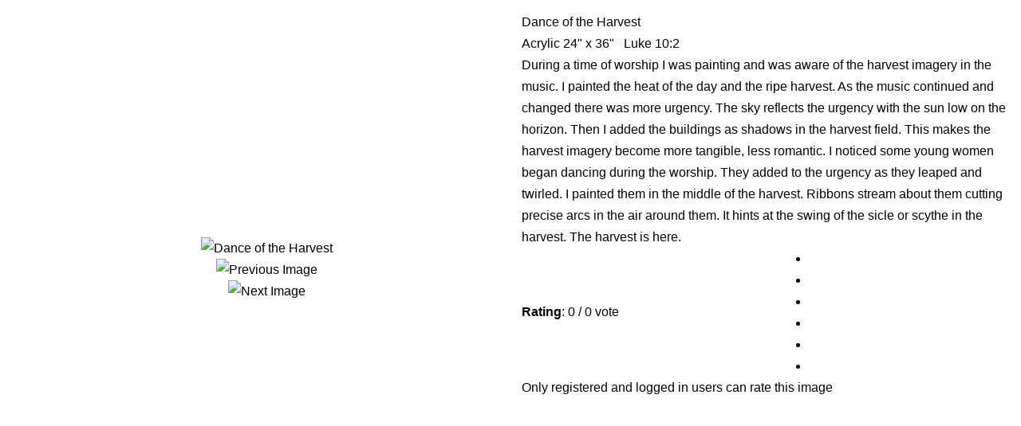

--- FILE ---
content_type: text/html; charset=utf-8
request_url: https://rikberry.com/index.php/gallery-menu-48/worship-paintings-2001-2010/12-worship-2001-2010/detail/46-dance-of-the-harvest?tmpl=component
body_size: 2147
content:
<!DOCTYPE html PUBLIC "-//W3C//DTD XHTML 1.0 Transitional//EN" "http://www.w3.org/TR/xhtml1/DTD/xhtml1-transitional.dtd">
<html xmlns="http://www.w3.org/1999/xhtml" xml:lang="en-gb" lang="en-gb" dir="ltr">
<head>
	<base href="https://rikberry.com/index.php/gallery-menu-48/worship-paintings-2001-2010/12-worship-2001-2010/detail/46-dance-of-the-harvest" />
	<meta http-equiv="content-type" content="text/html; charset=utf-8" />
	<meta name="keywords" content="inspirational art, christian art, prophetic art, prophetic, Rik Berry, Christian gifts, gifts for pastors, " />
	<meta name="description" content="Inspirational and prophetic paintings by artist, Rik Berry." />
	<meta name="generator" content="Joomla! - Open Source Content Management" />
	<title>Worship Paintings 2001 - 2010</title>
	<link href="/templates/forte/favicon.ico" rel="shortcut icon" type="image/vnd.microsoft.icon" />
	<link href="/media/com_phocagallery/css/main/phocagallery.css" rel="stylesheet" type="text/css" />
	<link href="/media/com_phocagallery/css/main/rating.css" rel="stylesheet" type="text/css" />
	<link href="/media/com_phocagallery/css/custom/default.css" rel="stylesheet" type="text/css" />
	<style type="text/css"> 
 html, body, .contentpane, #all, #main {overflow:hidden;padding:0px !important;margin:0px !important; width: 100% !important; max-width: 100% !important;} 
body {min-width:100%} 
.rt-container {width:100%} 
html, body {height:100%;} 
.pg-detail-view {
					position: relative;
					top: 50%;
					transform: perspective(1px) translateY(-50%);
				} 
 </style>
	<!--[if lt IE 8 ]>
<style type="text/css"> 
 #phocagallery.pg-detail-view-multibox table tr td.pg-multibox-lefttd { width: 640px; } 
 </style>
<![endif]-->

	<link href="https://rikberry.com/templates/forte/css/bootstrap/bootstrap-default-min.css" rel="stylesheet" type="text/css" />
	<link href="https://rikberry.com/templates/forte/css/bootstrap/bootstrap-responsive.css" rel="stylesheet" type="text/css" />
	<link rel="stylesheet" href="https://rikberry.com//templates/forte/css/template.css" type="text/css" />
	<link href="https://rikberry.com/templates/forte/css/template.css" rel="stylesheet" type="text/css" media="screen" />
	<link href="https://rikberry.com/templates/forte/css/editor.css" rel="stylesheet" type="text/css" media="screen" />
	<style type="text/css"> 
	.button {
	background:#333333;
	color:#FFFFFF;
	margin-top:10px;
	}
	label {
	display:block;
	margin-top:4px;
	margin-bottom:4px;
	}
	a, h1, h2, h3, h4, h5 {
	color:#000000;}
	body {font-family: Helvetica,Arial,Sans-Serif ;} 
	</style>
</head>
<body class="contentpane">
	<div style="padding:14px;">
	<div id="system-message-container">
	</div>

	<div id="phocagallery" class="pg-detail-view-multibox"><table id="pg-multibox-table" cellpadding="0" cellspacing="0" border="0" style="height: 650px;">
<tr>
<td valign="middle" align="center" class="pg-multibox-lefttd pg-dv-multibox-left">
<div class="pg-multibox-left pg-dv-multibox-left" onmouseover="document.getElementById('phocagallerymultiboxnext').style.display = 'block';document.getElementById('phocagallerymultiboxprev').style.display = 'block';" onmouseout="document.getElementById('phocagallerymultiboxnext').style.display = 'none';document.getElementById('phocagallerymultiboxprev').style.display = 'none';" style="min-width: 640px"><a href="/index.php/gallery-menu-48/studio/12-worship-2001-2010/detail/45-coming-home?tmpl=component"><img src="/images/phocagallery/thumbs/phoca_thumb_l_dance_of_the_harvest.jpg" alt="Dance of the Harvest" class="pg-detail-image img img-responsive" /></a><div class="pg-imgbd-multibox-prev" id="phocagallerymultiboxprev" ><a href="/index.php/gallery-menu-48/studio/12-worship-2001-2010/detail/47-do-the-fire?tmpl=component" title="Previous Image" id="prev" ><img src="/media/com_phocagallery/images/icon-prev-multibox.png" alt="Previous Image" /></a></div><div class="pg-imgbd-multibox-next" id="phocagallerymultiboxnext" ><a href="/index.php/gallery-menu-48/studio/12-worship-2001-2010/detail/45-coming-home?tmpl=component" title="Next Image" id="next" ><img src="/media/com_phocagallery/images/icon-next-multibox.png" alt="Next Image" /></div></div>
</td>
<td valign="top" class="pg-multibox-righttd  pg-dv-multibox-right">
<div class="pg-multibox-right pg-dv-multibox-right" style="height: 640px;min-width: 420px">
<div class="pg-multibox-title">Dance of the Harvest</div>
<div class="pg-multibox-desc"><p class="MsoNormal"><span lang="EN-CA">Acrylic 24" x 36" <span style="mso-spacerun: yes;">  </span>Luke 10:2</span></p>
<p class="MsoNormal"><span lang="EN-CA">During a time of worship I was painting and was aware of the harvest imagery in the music. I painted the heat of the day and the ripe harvest. As the music continued and changed there was more urgency. The sky reflects the urgency with the sun low on the horizon. Then I added the buildings as shadows in the harvest field. This makes the harvest imagery become more tangible, less romantic. I noticed some young women began dancing during the worship. They added to the urgency as they leaped and twirled. I painted them in the middle of the harvest. Ribbons stream about them cutting precise arcs in the air around them. It hints at the swing of the sicle or scythe in the harvest. The harvest is here.</span></p></div>

<table style="text-align:left" border="0"><tr><td><strong>Rating</strong>: 0 / 0 vote&nbsp;&nbsp;</td><td style="text-align:left"><ul class="star-rating"><li class="current-rating" style="width:0px"></li><li><span class="star1"></span></li><li><span class="stars2"></span></li><li><span class="stars3"></span></li><li><span class="stars4"></span></li><li><span class="stars5"></span></li></ul></td><td></td></tr><tr><td style="text-align:left" colspan="4" class="pg-rating-msg">Only registered and logged in users can rate this image</td></tr></table>
<div class="pg-multibox-comments"><div id="phocagallery-comments"><fb:comments href="https://rikberry.com/index.php/gallery-menu-48/worship-paintings-2001-2010/12-worship-2001-2010/detail/46-dance-of-the-harvest?tmpl=component" simple="1"  width="250"></fb:comments>
<div id="fb-root"></div>
<script>
  window.fbAsyncInit = function() {
   FB.init({
     appId: '1561262467461075',
     status: true,
	 cookie: true,
     xfbml: true
   });
 }; 
  (function() {
    var e = document.createElement('script');
    e.type = 'text/javascript';
    e.src = document.location.protocol + '//connect.facebook.net/en_US/all.js';
    e.async = true;
    document.getElementById('fb-root').appendChild(e);
   }());
</script>
</div>
</div></div>
</td>
</tr>
</table>
</div>

	</div>
</body>
</html>
